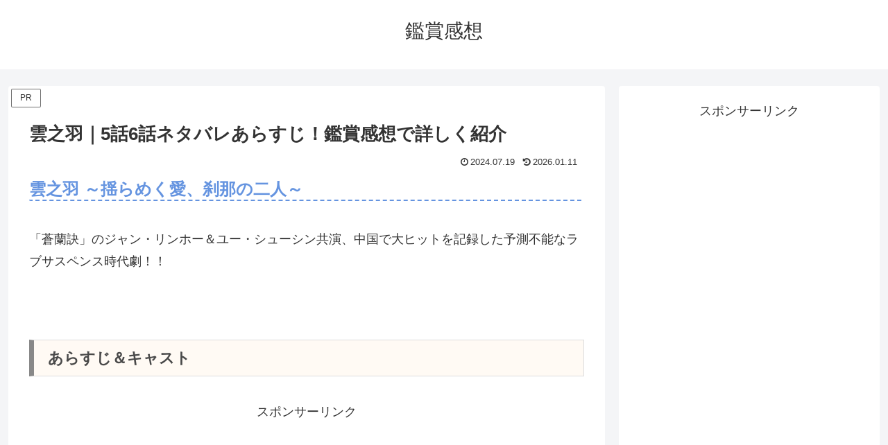

--- FILE ---
content_type: text/html; charset=utf-8
request_url: https://www.google.com/recaptcha/api2/aframe
body_size: 268
content:
<!DOCTYPE HTML><html><head><meta http-equiv="content-type" content="text/html; charset=UTF-8"></head><body><script nonce="ZT72Xq771O6RchF710RQEw">/** Anti-fraud and anti-abuse applications only. See google.com/recaptcha */ try{var clients={'sodar':'https://pagead2.googlesyndication.com/pagead/sodar?'};window.addEventListener("message",function(a){try{if(a.source===window.parent){var b=JSON.parse(a.data);var c=clients[b['id']];if(c){var d=document.createElement('img');d.src=c+b['params']+'&rc='+(localStorage.getItem("rc::a")?sessionStorage.getItem("rc::b"):"");window.document.body.appendChild(d);sessionStorage.setItem("rc::e",parseInt(sessionStorage.getItem("rc::e")||0)+1);localStorage.setItem("rc::h",'1768640752064');}}}catch(b){}});window.parent.postMessage("_grecaptcha_ready", "*");}catch(b){}</script></body></html>

--- FILE ---
content_type: application/javascript; charset=utf-8
request_url: https://fundingchoicesmessages.google.com/f/AGSKWxVqY0PIXf9MxebqLyvvJPy_sLGFwHjdm7l_PntsReVujgUDOf2E63vaTTKVVGXwTjkBJyS_vthLVZAf1WZ-Uk_eh0L0L3NY4qimQ3ZoqRHM05F-fvuHRf1uctSWpnT3EXWDJM6Sy4QAA9sm-b25ahyAEQjNopGLhTsSAupfWeNNBBfCltDrXfE41FY8/_/index-ad-/adzones./directrev._ad9./ad-verticalbar.
body_size: -1291
content:
window['5b699e7b-7e42-4af5-8ac3-5b95b195de6e'] = true;